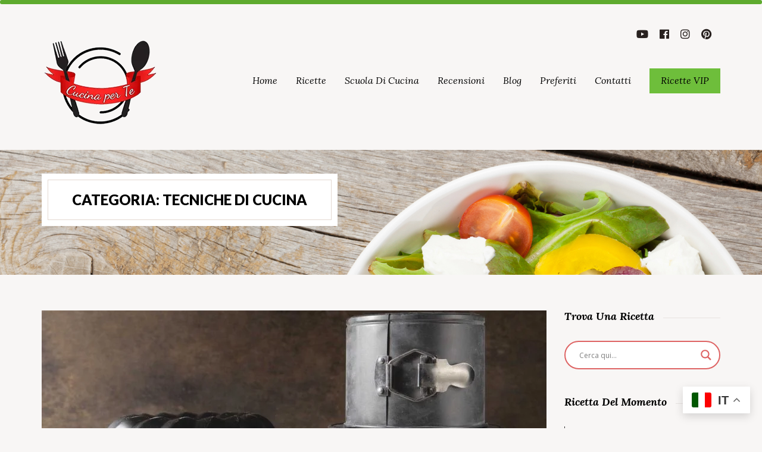

--- FILE ---
content_type: text/html; charset=utf-8
request_url: https://www.google.com/recaptcha/api2/anchor?ar=1&k=6LcAcrAUAAAAABcamvtRIvZawuAny9LEWcDX1ZsH&co=aHR0cHM6Ly93d3cuY3VjaW5hcGVydGUuaXQ6NDQz&hl=en&v=N67nZn4AqZkNcbeMu4prBgzg&size=invisible&anchor-ms=20000&execute-ms=30000&cb=g7u88yopwzwl
body_size: 48666
content:
<!DOCTYPE HTML><html dir="ltr" lang="en"><head><meta http-equiv="Content-Type" content="text/html; charset=UTF-8">
<meta http-equiv="X-UA-Compatible" content="IE=edge">
<title>reCAPTCHA</title>
<style type="text/css">
/* cyrillic-ext */
@font-face {
  font-family: 'Roboto';
  font-style: normal;
  font-weight: 400;
  font-stretch: 100%;
  src: url(//fonts.gstatic.com/s/roboto/v48/KFO7CnqEu92Fr1ME7kSn66aGLdTylUAMa3GUBHMdazTgWw.woff2) format('woff2');
  unicode-range: U+0460-052F, U+1C80-1C8A, U+20B4, U+2DE0-2DFF, U+A640-A69F, U+FE2E-FE2F;
}
/* cyrillic */
@font-face {
  font-family: 'Roboto';
  font-style: normal;
  font-weight: 400;
  font-stretch: 100%;
  src: url(//fonts.gstatic.com/s/roboto/v48/KFO7CnqEu92Fr1ME7kSn66aGLdTylUAMa3iUBHMdazTgWw.woff2) format('woff2');
  unicode-range: U+0301, U+0400-045F, U+0490-0491, U+04B0-04B1, U+2116;
}
/* greek-ext */
@font-face {
  font-family: 'Roboto';
  font-style: normal;
  font-weight: 400;
  font-stretch: 100%;
  src: url(//fonts.gstatic.com/s/roboto/v48/KFO7CnqEu92Fr1ME7kSn66aGLdTylUAMa3CUBHMdazTgWw.woff2) format('woff2');
  unicode-range: U+1F00-1FFF;
}
/* greek */
@font-face {
  font-family: 'Roboto';
  font-style: normal;
  font-weight: 400;
  font-stretch: 100%;
  src: url(//fonts.gstatic.com/s/roboto/v48/KFO7CnqEu92Fr1ME7kSn66aGLdTylUAMa3-UBHMdazTgWw.woff2) format('woff2');
  unicode-range: U+0370-0377, U+037A-037F, U+0384-038A, U+038C, U+038E-03A1, U+03A3-03FF;
}
/* math */
@font-face {
  font-family: 'Roboto';
  font-style: normal;
  font-weight: 400;
  font-stretch: 100%;
  src: url(//fonts.gstatic.com/s/roboto/v48/KFO7CnqEu92Fr1ME7kSn66aGLdTylUAMawCUBHMdazTgWw.woff2) format('woff2');
  unicode-range: U+0302-0303, U+0305, U+0307-0308, U+0310, U+0312, U+0315, U+031A, U+0326-0327, U+032C, U+032F-0330, U+0332-0333, U+0338, U+033A, U+0346, U+034D, U+0391-03A1, U+03A3-03A9, U+03B1-03C9, U+03D1, U+03D5-03D6, U+03F0-03F1, U+03F4-03F5, U+2016-2017, U+2034-2038, U+203C, U+2040, U+2043, U+2047, U+2050, U+2057, U+205F, U+2070-2071, U+2074-208E, U+2090-209C, U+20D0-20DC, U+20E1, U+20E5-20EF, U+2100-2112, U+2114-2115, U+2117-2121, U+2123-214F, U+2190, U+2192, U+2194-21AE, U+21B0-21E5, U+21F1-21F2, U+21F4-2211, U+2213-2214, U+2216-22FF, U+2308-230B, U+2310, U+2319, U+231C-2321, U+2336-237A, U+237C, U+2395, U+239B-23B7, U+23D0, U+23DC-23E1, U+2474-2475, U+25AF, U+25B3, U+25B7, U+25BD, U+25C1, U+25CA, U+25CC, U+25FB, U+266D-266F, U+27C0-27FF, U+2900-2AFF, U+2B0E-2B11, U+2B30-2B4C, U+2BFE, U+3030, U+FF5B, U+FF5D, U+1D400-1D7FF, U+1EE00-1EEFF;
}
/* symbols */
@font-face {
  font-family: 'Roboto';
  font-style: normal;
  font-weight: 400;
  font-stretch: 100%;
  src: url(//fonts.gstatic.com/s/roboto/v48/KFO7CnqEu92Fr1ME7kSn66aGLdTylUAMaxKUBHMdazTgWw.woff2) format('woff2');
  unicode-range: U+0001-000C, U+000E-001F, U+007F-009F, U+20DD-20E0, U+20E2-20E4, U+2150-218F, U+2190, U+2192, U+2194-2199, U+21AF, U+21E6-21F0, U+21F3, U+2218-2219, U+2299, U+22C4-22C6, U+2300-243F, U+2440-244A, U+2460-24FF, U+25A0-27BF, U+2800-28FF, U+2921-2922, U+2981, U+29BF, U+29EB, U+2B00-2BFF, U+4DC0-4DFF, U+FFF9-FFFB, U+10140-1018E, U+10190-1019C, U+101A0, U+101D0-101FD, U+102E0-102FB, U+10E60-10E7E, U+1D2C0-1D2D3, U+1D2E0-1D37F, U+1F000-1F0FF, U+1F100-1F1AD, U+1F1E6-1F1FF, U+1F30D-1F30F, U+1F315, U+1F31C, U+1F31E, U+1F320-1F32C, U+1F336, U+1F378, U+1F37D, U+1F382, U+1F393-1F39F, U+1F3A7-1F3A8, U+1F3AC-1F3AF, U+1F3C2, U+1F3C4-1F3C6, U+1F3CA-1F3CE, U+1F3D4-1F3E0, U+1F3ED, U+1F3F1-1F3F3, U+1F3F5-1F3F7, U+1F408, U+1F415, U+1F41F, U+1F426, U+1F43F, U+1F441-1F442, U+1F444, U+1F446-1F449, U+1F44C-1F44E, U+1F453, U+1F46A, U+1F47D, U+1F4A3, U+1F4B0, U+1F4B3, U+1F4B9, U+1F4BB, U+1F4BF, U+1F4C8-1F4CB, U+1F4D6, U+1F4DA, U+1F4DF, U+1F4E3-1F4E6, U+1F4EA-1F4ED, U+1F4F7, U+1F4F9-1F4FB, U+1F4FD-1F4FE, U+1F503, U+1F507-1F50B, U+1F50D, U+1F512-1F513, U+1F53E-1F54A, U+1F54F-1F5FA, U+1F610, U+1F650-1F67F, U+1F687, U+1F68D, U+1F691, U+1F694, U+1F698, U+1F6AD, U+1F6B2, U+1F6B9-1F6BA, U+1F6BC, U+1F6C6-1F6CF, U+1F6D3-1F6D7, U+1F6E0-1F6EA, U+1F6F0-1F6F3, U+1F6F7-1F6FC, U+1F700-1F7FF, U+1F800-1F80B, U+1F810-1F847, U+1F850-1F859, U+1F860-1F887, U+1F890-1F8AD, U+1F8B0-1F8BB, U+1F8C0-1F8C1, U+1F900-1F90B, U+1F93B, U+1F946, U+1F984, U+1F996, U+1F9E9, U+1FA00-1FA6F, U+1FA70-1FA7C, U+1FA80-1FA89, U+1FA8F-1FAC6, U+1FACE-1FADC, U+1FADF-1FAE9, U+1FAF0-1FAF8, U+1FB00-1FBFF;
}
/* vietnamese */
@font-face {
  font-family: 'Roboto';
  font-style: normal;
  font-weight: 400;
  font-stretch: 100%;
  src: url(//fonts.gstatic.com/s/roboto/v48/KFO7CnqEu92Fr1ME7kSn66aGLdTylUAMa3OUBHMdazTgWw.woff2) format('woff2');
  unicode-range: U+0102-0103, U+0110-0111, U+0128-0129, U+0168-0169, U+01A0-01A1, U+01AF-01B0, U+0300-0301, U+0303-0304, U+0308-0309, U+0323, U+0329, U+1EA0-1EF9, U+20AB;
}
/* latin-ext */
@font-face {
  font-family: 'Roboto';
  font-style: normal;
  font-weight: 400;
  font-stretch: 100%;
  src: url(//fonts.gstatic.com/s/roboto/v48/KFO7CnqEu92Fr1ME7kSn66aGLdTylUAMa3KUBHMdazTgWw.woff2) format('woff2');
  unicode-range: U+0100-02BA, U+02BD-02C5, U+02C7-02CC, U+02CE-02D7, U+02DD-02FF, U+0304, U+0308, U+0329, U+1D00-1DBF, U+1E00-1E9F, U+1EF2-1EFF, U+2020, U+20A0-20AB, U+20AD-20C0, U+2113, U+2C60-2C7F, U+A720-A7FF;
}
/* latin */
@font-face {
  font-family: 'Roboto';
  font-style: normal;
  font-weight: 400;
  font-stretch: 100%;
  src: url(//fonts.gstatic.com/s/roboto/v48/KFO7CnqEu92Fr1ME7kSn66aGLdTylUAMa3yUBHMdazQ.woff2) format('woff2');
  unicode-range: U+0000-00FF, U+0131, U+0152-0153, U+02BB-02BC, U+02C6, U+02DA, U+02DC, U+0304, U+0308, U+0329, U+2000-206F, U+20AC, U+2122, U+2191, U+2193, U+2212, U+2215, U+FEFF, U+FFFD;
}
/* cyrillic-ext */
@font-face {
  font-family: 'Roboto';
  font-style: normal;
  font-weight: 500;
  font-stretch: 100%;
  src: url(//fonts.gstatic.com/s/roboto/v48/KFO7CnqEu92Fr1ME7kSn66aGLdTylUAMa3GUBHMdazTgWw.woff2) format('woff2');
  unicode-range: U+0460-052F, U+1C80-1C8A, U+20B4, U+2DE0-2DFF, U+A640-A69F, U+FE2E-FE2F;
}
/* cyrillic */
@font-face {
  font-family: 'Roboto';
  font-style: normal;
  font-weight: 500;
  font-stretch: 100%;
  src: url(//fonts.gstatic.com/s/roboto/v48/KFO7CnqEu92Fr1ME7kSn66aGLdTylUAMa3iUBHMdazTgWw.woff2) format('woff2');
  unicode-range: U+0301, U+0400-045F, U+0490-0491, U+04B0-04B1, U+2116;
}
/* greek-ext */
@font-face {
  font-family: 'Roboto';
  font-style: normal;
  font-weight: 500;
  font-stretch: 100%;
  src: url(//fonts.gstatic.com/s/roboto/v48/KFO7CnqEu92Fr1ME7kSn66aGLdTylUAMa3CUBHMdazTgWw.woff2) format('woff2');
  unicode-range: U+1F00-1FFF;
}
/* greek */
@font-face {
  font-family: 'Roboto';
  font-style: normal;
  font-weight: 500;
  font-stretch: 100%;
  src: url(//fonts.gstatic.com/s/roboto/v48/KFO7CnqEu92Fr1ME7kSn66aGLdTylUAMa3-UBHMdazTgWw.woff2) format('woff2');
  unicode-range: U+0370-0377, U+037A-037F, U+0384-038A, U+038C, U+038E-03A1, U+03A3-03FF;
}
/* math */
@font-face {
  font-family: 'Roboto';
  font-style: normal;
  font-weight: 500;
  font-stretch: 100%;
  src: url(//fonts.gstatic.com/s/roboto/v48/KFO7CnqEu92Fr1ME7kSn66aGLdTylUAMawCUBHMdazTgWw.woff2) format('woff2');
  unicode-range: U+0302-0303, U+0305, U+0307-0308, U+0310, U+0312, U+0315, U+031A, U+0326-0327, U+032C, U+032F-0330, U+0332-0333, U+0338, U+033A, U+0346, U+034D, U+0391-03A1, U+03A3-03A9, U+03B1-03C9, U+03D1, U+03D5-03D6, U+03F0-03F1, U+03F4-03F5, U+2016-2017, U+2034-2038, U+203C, U+2040, U+2043, U+2047, U+2050, U+2057, U+205F, U+2070-2071, U+2074-208E, U+2090-209C, U+20D0-20DC, U+20E1, U+20E5-20EF, U+2100-2112, U+2114-2115, U+2117-2121, U+2123-214F, U+2190, U+2192, U+2194-21AE, U+21B0-21E5, U+21F1-21F2, U+21F4-2211, U+2213-2214, U+2216-22FF, U+2308-230B, U+2310, U+2319, U+231C-2321, U+2336-237A, U+237C, U+2395, U+239B-23B7, U+23D0, U+23DC-23E1, U+2474-2475, U+25AF, U+25B3, U+25B7, U+25BD, U+25C1, U+25CA, U+25CC, U+25FB, U+266D-266F, U+27C0-27FF, U+2900-2AFF, U+2B0E-2B11, U+2B30-2B4C, U+2BFE, U+3030, U+FF5B, U+FF5D, U+1D400-1D7FF, U+1EE00-1EEFF;
}
/* symbols */
@font-face {
  font-family: 'Roboto';
  font-style: normal;
  font-weight: 500;
  font-stretch: 100%;
  src: url(//fonts.gstatic.com/s/roboto/v48/KFO7CnqEu92Fr1ME7kSn66aGLdTylUAMaxKUBHMdazTgWw.woff2) format('woff2');
  unicode-range: U+0001-000C, U+000E-001F, U+007F-009F, U+20DD-20E0, U+20E2-20E4, U+2150-218F, U+2190, U+2192, U+2194-2199, U+21AF, U+21E6-21F0, U+21F3, U+2218-2219, U+2299, U+22C4-22C6, U+2300-243F, U+2440-244A, U+2460-24FF, U+25A0-27BF, U+2800-28FF, U+2921-2922, U+2981, U+29BF, U+29EB, U+2B00-2BFF, U+4DC0-4DFF, U+FFF9-FFFB, U+10140-1018E, U+10190-1019C, U+101A0, U+101D0-101FD, U+102E0-102FB, U+10E60-10E7E, U+1D2C0-1D2D3, U+1D2E0-1D37F, U+1F000-1F0FF, U+1F100-1F1AD, U+1F1E6-1F1FF, U+1F30D-1F30F, U+1F315, U+1F31C, U+1F31E, U+1F320-1F32C, U+1F336, U+1F378, U+1F37D, U+1F382, U+1F393-1F39F, U+1F3A7-1F3A8, U+1F3AC-1F3AF, U+1F3C2, U+1F3C4-1F3C6, U+1F3CA-1F3CE, U+1F3D4-1F3E0, U+1F3ED, U+1F3F1-1F3F3, U+1F3F5-1F3F7, U+1F408, U+1F415, U+1F41F, U+1F426, U+1F43F, U+1F441-1F442, U+1F444, U+1F446-1F449, U+1F44C-1F44E, U+1F453, U+1F46A, U+1F47D, U+1F4A3, U+1F4B0, U+1F4B3, U+1F4B9, U+1F4BB, U+1F4BF, U+1F4C8-1F4CB, U+1F4D6, U+1F4DA, U+1F4DF, U+1F4E3-1F4E6, U+1F4EA-1F4ED, U+1F4F7, U+1F4F9-1F4FB, U+1F4FD-1F4FE, U+1F503, U+1F507-1F50B, U+1F50D, U+1F512-1F513, U+1F53E-1F54A, U+1F54F-1F5FA, U+1F610, U+1F650-1F67F, U+1F687, U+1F68D, U+1F691, U+1F694, U+1F698, U+1F6AD, U+1F6B2, U+1F6B9-1F6BA, U+1F6BC, U+1F6C6-1F6CF, U+1F6D3-1F6D7, U+1F6E0-1F6EA, U+1F6F0-1F6F3, U+1F6F7-1F6FC, U+1F700-1F7FF, U+1F800-1F80B, U+1F810-1F847, U+1F850-1F859, U+1F860-1F887, U+1F890-1F8AD, U+1F8B0-1F8BB, U+1F8C0-1F8C1, U+1F900-1F90B, U+1F93B, U+1F946, U+1F984, U+1F996, U+1F9E9, U+1FA00-1FA6F, U+1FA70-1FA7C, U+1FA80-1FA89, U+1FA8F-1FAC6, U+1FACE-1FADC, U+1FADF-1FAE9, U+1FAF0-1FAF8, U+1FB00-1FBFF;
}
/* vietnamese */
@font-face {
  font-family: 'Roboto';
  font-style: normal;
  font-weight: 500;
  font-stretch: 100%;
  src: url(//fonts.gstatic.com/s/roboto/v48/KFO7CnqEu92Fr1ME7kSn66aGLdTylUAMa3OUBHMdazTgWw.woff2) format('woff2');
  unicode-range: U+0102-0103, U+0110-0111, U+0128-0129, U+0168-0169, U+01A0-01A1, U+01AF-01B0, U+0300-0301, U+0303-0304, U+0308-0309, U+0323, U+0329, U+1EA0-1EF9, U+20AB;
}
/* latin-ext */
@font-face {
  font-family: 'Roboto';
  font-style: normal;
  font-weight: 500;
  font-stretch: 100%;
  src: url(//fonts.gstatic.com/s/roboto/v48/KFO7CnqEu92Fr1ME7kSn66aGLdTylUAMa3KUBHMdazTgWw.woff2) format('woff2');
  unicode-range: U+0100-02BA, U+02BD-02C5, U+02C7-02CC, U+02CE-02D7, U+02DD-02FF, U+0304, U+0308, U+0329, U+1D00-1DBF, U+1E00-1E9F, U+1EF2-1EFF, U+2020, U+20A0-20AB, U+20AD-20C0, U+2113, U+2C60-2C7F, U+A720-A7FF;
}
/* latin */
@font-face {
  font-family: 'Roboto';
  font-style: normal;
  font-weight: 500;
  font-stretch: 100%;
  src: url(//fonts.gstatic.com/s/roboto/v48/KFO7CnqEu92Fr1ME7kSn66aGLdTylUAMa3yUBHMdazQ.woff2) format('woff2');
  unicode-range: U+0000-00FF, U+0131, U+0152-0153, U+02BB-02BC, U+02C6, U+02DA, U+02DC, U+0304, U+0308, U+0329, U+2000-206F, U+20AC, U+2122, U+2191, U+2193, U+2212, U+2215, U+FEFF, U+FFFD;
}
/* cyrillic-ext */
@font-face {
  font-family: 'Roboto';
  font-style: normal;
  font-weight: 900;
  font-stretch: 100%;
  src: url(//fonts.gstatic.com/s/roboto/v48/KFO7CnqEu92Fr1ME7kSn66aGLdTylUAMa3GUBHMdazTgWw.woff2) format('woff2');
  unicode-range: U+0460-052F, U+1C80-1C8A, U+20B4, U+2DE0-2DFF, U+A640-A69F, U+FE2E-FE2F;
}
/* cyrillic */
@font-face {
  font-family: 'Roboto';
  font-style: normal;
  font-weight: 900;
  font-stretch: 100%;
  src: url(//fonts.gstatic.com/s/roboto/v48/KFO7CnqEu92Fr1ME7kSn66aGLdTylUAMa3iUBHMdazTgWw.woff2) format('woff2');
  unicode-range: U+0301, U+0400-045F, U+0490-0491, U+04B0-04B1, U+2116;
}
/* greek-ext */
@font-face {
  font-family: 'Roboto';
  font-style: normal;
  font-weight: 900;
  font-stretch: 100%;
  src: url(//fonts.gstatic.com/s/roboto/v48/KFO7CnqEu92Fr1ME7kSn66aGLdTylUAMa3CUBHMdazTgWw.woff2) format('woff2');
  unicode-range: U+1F00-1FFF;
}
/* greek */
@font-face {
  font-family: 'Roboto';
  font-style: normal;
  font-weight: 900;
  font-stretch: 100%;
  src: url(//fonts.gstatic.com/s/roboto/v48/KFO7CnqEu92Fr1ME7kSn66aGLdTylUAMa3-UBHMdazTgWw.woff2) format('woff2');
  unicode-range: U+0370-0377, U+037A-037F, U+0384-038A, U+038C, U+038E-03A1, U+03A3-03FF;
}
/* math */
@font-face {
  font-family: 'Roboto';
  font-style: normal;
  font-weight: 900;
  font-stretch: 100%;
  src: url(//fonts.gstatic.com/s/roboto/v48/KFO7CnqEu92Fr1ME7kSn66aGLdTylUAMawCUBHMdazTgWw.woff2) format('woff2');
  unicode-range: U+0302-0303, U+0305, U+0307-0308, U+0310, U+0312, U+0315, U+031A, U+0326-0327, U+032C, U+032F-0330, U+0332-0333, U+0338, U+033A, U+0346, U+034D, U+0391-03A1, U+03A3-03A9, U+03B1-03C9, U+03D1, U+03D5-03D6, U+03F0-03F1, U+03F4-03F5, U+2016-2017, U+2034-2038, U+203C, U+2040, U+2043, U+2047, U+2050, U+2057, U+205F, U+2070-2071, U+2074-208E, U+2090-209C, U+20D0-20DC, U+20E1, U+20E5-20EF, U+2100-2112, U+2114-2115, U+2117-2121, U+2123-214F, U+2190, U+2192, U+2194-21AE, U+21B0-21E5, U+21F1-21F2, U+21F4-2211, U+2213-2214, U+2216-22FF, U+2308-230B, U+2310, U+2319, U+231C-2321, U+2336-237A, U+237C, U+2395, U+239B-23B7, U+23D0, U+23DC-23E1, U+2474-2475, U+25AF, U+25B3, U+25B7, U+25BD, U+25C1, U+25CA, U+25CC, U+25FB, U+266D-266F, U+27C0-27FF, U+2900-2AFF, U+2B0E-2B11, U+2B30-2B4C, U+2BFE, U+3030, U+FF5B, U+FF5D, U+1D400-1D7FF, U+1EE00-1EEFF;
}
/* symbols */
@font-face {
  font-family: 'Roboto';
  font-style: normal;
  font-weight: 900;
  font-stretch: 100%;
  src: url(//fonts.gstatic.com/s/roboto/v48/KFO7CnqEu92Fr1ME7kSn66aGLdTylUAMaxKUBHMdazTgWw.woff2) format('woff2');
  unicode-range: U+0001-000C, U+000E-001F, U+007F-009F, U+20DD-20E0, U+20E2-20E4, U+2150-218F, U+2190, U+2192, U+2194-2199, U+21AF, U+21E6-21F0, U+21F3, U+2218-2219, U+2299, U+22C4-22C6, U+2300-243F, U+2440-244A, U+2460-24FF, U+25A0-27BF, U+2800-28FF, U+2921-2922, U+2981, U+29BF, U+29EB, U+2B00-2BFF, U+4DC0-4DFF, U+FFF9-FFFB, U+10140-1018E, U+10190-1019C, U+101A0, U+101D0-101FD, U+102E0-102FB, U+10E60-10E7E, U+1D2C0-1D2D3, U+1D2E0-1D37F, U+1F000-1F0FF, U+1F100-1F1AD, U+1F1E6-1F1FF, U+1F30D-1F30F, U+1F315, U+1F31C, U+1F31E, U+1F320-1F32C, U+1F336, U+1F378, U+1F37D, U+1F382, U+1F393-1F39F, U+1F3A7-1F3A8, U+1F3AC-1F3AF, U+1F3C2, U+1F3C4-1F3C6, U+1F3CA-1F3CE, U+1F3D4-1F3E0, U+1F3ED, U+1F3F1-1F3F3, U+1F3F5-1F3F7, U+1F408, U+1F415, U+1F41F, U+1F426, U+1F43F, U+1F441-1F442, U+1F444, U+1F446-1F449, U+1F44C-1F44E, U+1F453, U+1F46A, U+1F47D, U+1F4A3, U+1F4B0, U+1F4B3, U+1F4B9, U+1F4BB, U+1F4BF, U+1F4C8-1F4CB, U+1F4D6, U+1F4DA, U+1F4DF, U+1F4E3-1F4E6, U+1F4EA-1F4ED, U+1F4F7, U+1F4F9-1F4FB, U+1F4FD-1F4FE, U+1F503, U+1F507-1F50B, U+1F50D, U+1F512-1F513, U+1F53E-1F54A, U+1F54F-1F5FA, U+1F610, U+1F650-1F67F, U+1F687, U+1F68D, U+1F691, U+1F694, U+1F698, U+1F6AD, U+1F6B2, U+1F6B9-1F6BA, U+1F6BC, U+1F6C6-1F6CF, U+1F6D3-1F6D7, U+1F6E0-1F6EA, U+1F6F0-1F6F3, U+1F6F7-1F6FC, U+1F700-1F7FF, U+1F800-1F80B, U+1F810-1F847, U+1F850-1F859, U+1F860-1F887, U+1F890-1F8AD, U+1F8B0-1F8BB, U+1F8C0-1F8C1, U+1F900-1F90B, U+1F93B, U+1F946, U+1F984, U+1F996, U+1F9E9, U+1FA00-1FA6F, U+1FA70-1FA7C, U+1FA80-1FA89, U+1FA8F-1FAC6, U+1FACE-1FADC, U+1FADF-1FAE9, U+1FAF0-1FAF8, U+1FB00-1FBFF;
}
/* vietnamese */
@font-face {
  font-family: 'Roboto';
  font-style: normal;
  font-weight: 900;
  font-stretch: 100%;
  src: url(//fonts.gstatic.com/s/roboto/v48/KFO7CnqEu92Fr1ME7kSn66aGLdTylUAMa3OUBHMdazTgWw.woff2) format('woff2');
  unicode-range: U+0102-0103, U+0110-0111, U+0128-0129, U+0168-0169, U+01A0-01A1, U+01AF-01B0, U+0300-0301, U+0303-0304, U+0308-0309, U+0323, U+0329, U+1EA0-1EF9, U+20AB;
}
/* latin-ext */
@font-face {
  font-family: 'Roboto';
  font-style: normal;
  font-weight: 900;
  font-stretch: 100%;
  src: url(//fonts.gstatic.com/s/roboto/v48/KFO7CnqEu92Fr1ME7kSn66aGLdTylUAMa3KUBHMdazTgWw.woff2) format('woff2');
  unicode-range: U+0100-02BA, U+02BD-02C5, U+02C7-02CC, U+02CE-02D7, U+02DD-02FF, U+0304, U+0308, U+0329, U+1D00-1DBF, U+1E00-1E9F, U+1EF2-1EFF, U+2020, U+20A0-20AB, U+20AD-20C0, U+2113, U+2C60-2C7F, U+A720-A7FF;
}
/* latin */
@font-face {
  font-family: 'Roboto';
  font-style: normal;
  font-weight: 900;
  font-stretch: 100%;
  src: url(//fonts.gstatic.com/s/roboto/v48/KFO7CnqEu92Fr1ME7kSn66aGLdTylUAMa3yUBHMdazQ.woff2) format('woff2');
  unicode-range: U+0000-00FF, U+0131, U+0152-0153, U+02BB-02BC, U+02C6, U+02DA, U+02DC, U+0304, U+0308, U+0329, U+2000-206F, U+20AC, U+2122, U+2191, U+2193, U+2212, U+2215, U+FEFF, U+FFFD;
}

</style>
<link rel="stylesheet" type="text/css" href="https://www.gstatic.com/recaptcha/releases/N67nZn4AqZkNcbeMu4prBgzg/styles__ltr.css">
<script nonce="gfzJ9Tf1j-L8TxxsGWvERA" type="text/javascript">window['__recaptcha_api'] = 'https://www.google.com/recaptcha/api2/';</script>
<script type="text/javascript" src="https://www.gstatic.com/recaptcha/releases/N67nZn4AqZkNcbeMu4prBgzg/recaptcha__en.js" nonce="gfzJ9Tf1j-L8TxxsGWvERA">
      
    </script></head>
<body><div id="rc-anchor-alert" class="rc-anchor-alert"></div>
<input type="hidden" id="recaptcha-token" value="[base64]">
<script type="text/javascript" nonce="gfzJ9Tf1j-L8TxxsGWvERA">
      recaptcha.anchor.Main.init("[\x22ainput\x22,[\x22bgdata\x22,\x22\x22,\[base64]/[base64]/[base64]/bmV3IHJbeF0oY1swXSk6RT09Mj9uZXcgclt4XShjWzBdLGNbMV0pOkU9PTM/bmV3IHJbeF0oY1swXSxjWzFdLGNbMl0pOkU9PTQ/[base64]/[base64]/[base64]/[base64]/[base64]/[base64]/[base64]/[base64]\x22,\[base64]\\u003d\\u003d\x22,\x22QcORL8OCLcKvDyLDvsOdXFtwJyBDwpdiBBFmDMKOwoJOeBZOw4k8w7vCqzHDglFYwr5ObzrCpsKzwrE/M8O1woohwojDhk3CsxF+PVfCrMKkC8OyPEDDqFPDlD02w7/CqnB2J8KVwrN8XArDssOowovDnsOew7DCpMOKRcOAHMKYe8O5ZMOGwrREYMKVdSwIwojDjmrDuMKkf8OLw7gdQsOlT8OFw6JEw70Lwr/CncKbeCDDuzbCrA4WwqTCsEXCrsOxUsOGwqsfZ8K2GSZAw6oMdMOkMCAWeX1bwr3Ck8Kaw7nDk0MWR8KSwpB3IUTDkA4NVMOkcMKVwp94wqtcw6F4wobDqcKbAsOdT8KxwrXDj1nDmEIQwqPCqMKWEcOcRsObRcO7QcOvOsKASsOQCTFSU8OdOAtnPkM/wqVkK8OVw6TCqcO8wpLCp3DDhDzDu8OHUcKIRl90wocCFSx6OMKyw6MFJsOiw4nCvcOuIEcvecK6wqnCs3ZhwpvCkDrCqTIqw5d5CCsMw6nDq2VifnzCvTptw7PCpRXCjWUDw454CsOZw7/DtQHDg8K0w4oWwrzCiHJXwoBzY8OncMKsRsKbVnvDnBtSAnomEcOTEjY6w47CpF/[base64]/UMKlIkbCiQrDsEolesKfTULCoRJkIsKNOsKNw6TCgQTDqHYXwqEEwrJ7w7Nkw67DtsO1w6/Dv8K/[base64]/EcOZwqrDsnh2wpRQwqXCt2kaEsKaZ8K1fCjCsFMJJsKVwpvDlsOrHhM8PU3Cjm/CvnbCuWQkO8OaRsOlV1XCgmTDqR7DnWHDmMOmdcOCwqLCgsOXwrV4NCzDj8OSAsOPwpHCs8KBOMK/RRFXeEDDjsOZD8O/PGwyw7xfw5vDtTo/w7HDlsK+wow+w5ogXntuKypxwqlQwr/Crn0YbcKVw7bCiAQxDjzDnSJ1BsKmfMOUXBDDo8O0wpg+D8KNDAFTw5MNw5bCgsOTJxfDuWXDqMKhOTsrw5DCgcK9w6XCp8O6w6TCv1oEwp3CrjfCjsO5PFZXfxcIw53CtcK0w6PCi8Kww6QZVFleeUsswq3Di3XDlH/CjsOFw7/DpMKGdHDDuUXCu8Ozw4vClsOfwqISJQnCviIjBBLCmsOdI0/Cg33CkMOZwp3CkG9mSWhLw77DhFPCoDpxbktmw5LDmxZib24hHsKiRMO1Ki7DvMK9YsOEw4EpfFpyw6nCocOnP8KNXhI/LMO5w5rCuy7CkX8Xwp3DncOwwqnCosOVw7bCt8KDwoULw4DCvcKrCMKKwrLClhRQwqY/Y2fDssK1w7jCkcK9BcO2VWbDjcOMeSPDlG/DiMK5w4QWIcKQw7XDrEjClsK0Rxp1NMK/RcOMwofDrcKNwoAQwpHDlEwew5jDtcK2w60VI8O+ZcKFWkrCucO2JMKBwow3HWohb8Khw7tewp9mP8KsAsKOw5fCsTPDtMKFPcOwd0vDg8Oge8KwF8OAw4tWwqDCj8OeUhkAdcOYRxccw4FCw7VNfwINYcOgYxxxRMKvJybDtl7CtsKsw7hLw5bCh8KZw7/CnsKhdFIFwqpaS8KNASDDpsKBw6VDJgo7w5vCpA3Csy4gcsKdwrVJwrgURsKpXcKjwpDDgWVqcTdhDk7Dt0/Du2/Cl8Orw5jDmsKqBcOsB1Nbw53DnyR4RcK6wrPCtxEhJxzDoxZcw7gtLcK9Pm/DrMOuIsOibwFHMigyFsK3VXbClcKrwrUbQSMaw4HDvBNCwrjDpcKKRjMPMhdUw4oxw7TCrcOEwpTCrwjDpcKfAMOqwpvDiCjDg1zCsRhTPsKoYwLDn8KjZMKfwoZKwrzChjjCjcKHwoJnw6VBwqvCgGQlFcK9ASw3wrpLwoU/wqbCuC0bScKAw78Jwp7ChMOxw5/CpHB6KSjCmsKNwqcSwrLDlA1qBcO4PMKhwoZuw7AfOTnDrMOkwqrDugdLw4LCmkAcw4PDtmAowo7DhkF6wr9rGCPCm3zDqcKnworCusK+wrx/w4nCp8KodWPDl8KiWMKbwrhXwp8hw6fCkTM1wpIvwqLDiARNw4TDv8OxwollSgzDp1Y3w6TCtFbDu3TCusO5DsK/W8KDwqnCk8KvwqXCtsK4DsK6wpnDk8Kxw4FUw5ZyQDkJSEIfXsOneinDicKwVMKew6VCLTZwwqBwBMOXCMK/X8OGw6MmwokgEMOEwqFFF8Kkw6UIw7pHZ8KzdsOKDMOKE05PwpXCgFLDncKwwqzDq8KMccKrZFU+KXsNRHx7wrwZM1/DgcOawoQlGTc8w7QyHE7Cg8O8w6LCkE/[base64]/DqcOvOUwfbiLDl8KewpFBUsKQworDlcKwPMKGYMOnJsKdEBTDmsKRwrrDmcONKTQsQ2jCl3pEwqbCoQDCmcKiNsOSI8OhVUt+e8K6w6vDqMOaw7ByBMOffMKFUcO2LMKZwowbw78Bw43CmREuwobDolZLwp/CkB16w6/DgE5+Z3ZwIMKcw6cIOsKgN8OzZcO+PcKjF0UDw5c5KBzCnsK7wr7CkT3ChF4swqFXd8OJfcKMw67DiUV9ccOqw4XCmjFkw7PCs8OIwoEzw67DlMKHVWrCiMKSGnsiwqXDisKBw74Hw4gfw73CmShDwq/DplhQw7zCtcOsO8K/w5l2QMO6wq8Dw5sxw5nCjcOZw5VEesOFw67CocKxw5BYw6HCrcO/[base64]/DnsO6wrV5w5VNB8OLRcKRw4DDtcKUaDLDk8OVw4XCkcOmaxXCo3LCpC1XwrBiwozCoMOPNFDDnA3DqsOOJTLDnsOwwq9zNsO9w7gww50IEDV8CMOUNznDo8Odw78Jw7XCosKLwo84Rh/CgGHCtRItw6AbwopDBBw8woJyJjLDtzUgw5zDo8KoVBx2wo9/w4IwwrzDkBbCmiTCqcKbw7fDlcKcK1IZNMK5wo3DjyzDpHMDAcOIQMO2w5MaW8O+wr/[base64]/[base64]/DlcO3SMKVYEnDhykDwq0iCsKGw5nCvsOjwqtkwo0JwpcWQCvDq0PCpQUvw6rDh8OFa8OADmEcwqg4wrPCtsK+woLCrsKGw4TDgMK2woF6w5o6JSsrw6AaZ8OVw63DtA5nKTInXcO/wpzDnMO2GFrDrmPDrA9gBsOSwrfDk8Kfw4/ChE8uwoDCs8OBdsOxw7cZKlHChcOna1s4w7PDryPDjjxWwrVTBEpmd1vDlkXCq8KjHE/DtsK/wpESR8OmwqbDh8OQw4/Cm8O7wpPCg3fDiQDDmsK7a1vCu8KYYlnDnMKKwoXCsl7CmsK/[base64]/w7/DhsKaAsKOLDzCpwTCpnwkwoJtw5dnIcO3A1FZw7jCv8OpwrPDlcOZwpXDn8OKC8KtYcKBwqfCvcKnwqrCrMKUCsKCw4YmwqtjJ8KLw57CgcKvw4/Dm8OdwoXDrxVrw4/ClWVcVXTCshzCijsnwpzClsOpecOZwpTDssKxw6lMABLCgBnCmcKUwozCvnc1w6QfGsOBw6nCocKMw6fCr8KLBcO/XcK/w5DDoMOBw6PCqAbCo2wuw7HColLCl1piwoTCtSpFw4zDg0ouwo/CiFHDpW7DlsKVBcOuJMKnQMKfw5ofwqzDpVbClsOzw5oFw6gfIS8twpJaVFV+w6U0wr4Zw7EIwoLCncOqT8O1wojDhsK2DcOnIEdrDsKGDTbDvGvDpB/CssKTJMONNsOlwr89w4HChmrCgMOcwpXDk8K4ZG4qwp8xwqfCocKCw4B6BlZ/BsOTVlDCu8OCS2rDr8K5csK2fUHDvRJWW8KRwq7DhzXDk8O/FDsyw54owrEywoBLOF0Rwotww6nDr2wcKMKWZsKIwqN7Lnc9OBXDnEYNw4PDozjDhcKRcVzDrcOOcsO5w5PDicK/WcOcDMKSR1XCgsOxHAZFw6wPd8KkEMO3wozDtCs1Dg/DqT8rwpJrwpsUOQMpIMOEWsKfwoQawr0Dw5dYLcK5wp1Lw6ZBZ8K4IMKbwrEJw5zCvcOuPjp5GzDCucOnwqXDlMOIw5bDs8K3woNKA1rDqsK1fsOgw6PCkgBMccO8w6oTfn3CqMOvwqDDtyXDusKdKQDDuzfChExCdsORCyrDiMO/w7khwqnDkkBnC2oYQcOpwrwRVsKMw6oQSlbCvcKOfVXDk8OKwpVMworDqcO2w798W3Uzw6XClmhsw6V1BAJ9w5zCpcOQw43DusOwwr4zwqDCinUEwpbCjcOQOsOpw718T8O5GgLCg2bDoMKBwrvCuiVaPsOOwoRVHkNhdGvDmMKZaH3DhsOwwp5yw7hIaX/[base64]/[base64]/Cpw8/CcOnwqo7wqAWw4N1WnLCicOMDQLCl8KOLMKyw57DsDQ+wr/CoXhFwoFuwonCnhbDgMOUwqtFGcKUwqLDoMOWw4PCrsKgwopADhTDsD9zZsOAwqnDvcKIw6vDlcKiw5jCt8KDMcOuHEXDtsOYwo4CWgNLe8OtPlfDhcKGwozCoMKpLcKxwrLDpCvDoMKEwqjDuG9ew4TCoMKHY8OSLMOYR3VsPMK5aTFTbCjCtTBKwrNCJVojEsOww5/CnHvDvQHCi8OlFsOgO8O3w73CqcOqwpXCoykNwq1bw70wEFgSwrnCuMKIOFBsS8OSwoQGXMKowpbCnD3DlsKwDcKoeMK6D8KKVsKbw4VSwrFXw6k7wrsCwq07SSfDny/CtXRZw4wjw4lCABzCjsKNwrLCn8O5UUzDgBjDqcKZw6zCtw5lwq3DhcK2G8K4Q8O4wpzCu3FGw5bCgVTCq8OcwrvDjsKGLMKTYR4jwoPDh2AJwq1KwqlMKTEbekfCk8K3wpReFDB7wr/DuwfDtgbCkg8gaBZ3DT9Swqs1w6XDqcOKwofCmsOoR8O3w4dGwpdFwodCwrbDgMOjw4/Dt8K/M8KGfSY1THdxX8Ocw6dKw7M2w5ABwr3Cgx4ZXV9IR8K/GsKTeHnCrsO/eERUwo7Ch8OJwoDCgEHDlHbCmMONwpfCusKHw68xwpHDncOyw5XCvglGPcKJwrTDncKFw5oCSsOcw7HCtMKHwoYMHsODI3/DtnMdw7/CicKbAhjCuBlnwr8tfiQfcXrDm8KHWhdQwpRYwqcERgZ/XHs1w4DCtcKiwrxMwosjcGgPZMO9AxZtA8KUwp3ClsKsVcOLesOow7rDpsKzYsOnP8K7w5E3wpIiwo3CisO5wrkawr5lwoPChMK/[base64]/DqXpXwoxHw4Z2wpvDksKZHcKGwo57f8OZc8KWDzTCgsKjw7c+w73CoRXCvhgEawPCljQrwpLDtxI9cBXCtAbCgsOgQcK8wroSRDzDl8K6N24/wrTCj8O1w5bCmMKpY8OIwrl8Kn3Cm8O4RkYXw63Cqk7CkcK9w5jDr0zDjW3CgcKFTlRwF8KSw7EeJGHDj8KCwrINNH7DocKyTcKCJiswHMKXfzgfNsK4dsKaG3gDYMKqw5jCr8ODDMKVNhcrw7jCgGcpw7zDlCfDv8K2woM9UH/DvcOwHsKYTMOMZcKQGBp2w7Q3w5fCmyPDgMOkOi/Cs8KWwqLDs8KcDcK6LGAwCsKYw5LDpQYwGmwgwobDo8O8CsOJNQd5LMOawr3Dt8KUw79Dw4zDqcK/MxfDoRtwWy5+fMKRw7YuwqfDmgvCt8KTBcOiI8OLAngiwp5tT39YfFcIwpYNw7nDuMKYCcK8woXDj0fDmcO8KcOLw5Raw4QEw40oUnRzZlrDrTZzWcK1wrJSShfDhsO2Wmdhw6s7acOrFsOgbXd5w6sRcsKBw63CpsOEKgjCr8OJV2sDw653Wx1nAcKFw6jDpBdmHMO/wqvCgsKTwqbCpRPCocK/woLDgcO1Q8Kxw4bDtMOqHMK4wpnDl8Oxw6UaVMOPwrE7w6/[base64]/OWDDpMObw6Uww7FpO8KheV/Dk2AWSMKjw7zDr29VGlkGw4bCmwk8wq0CwoTCg0LDil55F8KTTVTCrMK6wqwtQhrDpR/ChTdNwqPDl8KWcMOFw65Gw6HClMKVGWgLPMODw7XClMKab8OQNxnDl1BndMKBw4fDjAFBw6xywpwOQ37DksOXXg/DjG58UMKIw7JdcHDCmwrDjsKhw4TClTbCrMKtwplDwqbDpVVKJHpKGRBlwoBhw6HCh0PCtwDDnRRDw65jLlxbEDDDoMOeHcOaw5sOKSZadBvDgsKrekBnW2otesKLd8KIL3J8ciTCk8OvecKLCUd9QgpdXi46wqDDlTNmFsKywqnDsx/CgwwGw4IKwqMIMkMdw7rCqATCj1zDtMKgw5cEw6RKYMO/[base64]/Dm8Oiw5fCoMKzQcKHw6TCsMOzw7PDnBUUA8KFUMK8BgEQQ8OHWSTDjGLClcKhfcKvaMKYwpzCrcKjCQTCmsKxwrDCviNqw7vCrFIfHsOZTwxqwr/Dkw3DkMKCw7vDvcOkw4piCsO6wr7ChcKOFcO9wqwawq3Cm8KnwqbDjcO0CT0lw6N3blvCvUfCtCzDkTXCq2LCqMOtGxFWw6PCsF/ChW90QlDCmsOAEMOwwrjCgcK6MMORwq3DpcOsw499WWUDYEIacAcXw7nDncOFwr3Dq08rYw0/wqzCmCV2fcOtVWxObcOWBEkaeC/CgcOhwoIpFUvDqU7DtX7CpcOcecO3w6MzUMKew67DpE/DmBvDvwnDucKJKmcewoJBwqbCg1zDrRcuw7dscwENdcKaLsOBw4rCl8OjZn3DtsKKYsOlwrYjZ8Krw5YBw5fDkhsDasOjUh5CRcOQw5Zgw4/CogHCkRYPDXTDt8KTwrUZw5PChGrDlsKawr4Pwr0KOn3ChBpCwrHCt8K/ScKkw41vw6htJ8OcU3J3w6jCgVHCoMOCw4wkCUonXxjDpmDCh3Yxw6nDjwHCrsOuanHCvMK6V0nCtMKbNHJJw4bDnsO9wrHDi8OhJXQNa8Oaw50LEgp0w6IYDMKZU8KEw6F4WMKsMwMBY8OhHcOPw6vDo8Obw4N/NcKYACvDk8OzHyfCv8K1wrbCrGDCgcO9IUxRG8Otw7zCtXYQw53CtMOhVsO9w79PFsKvbnzCosKowrDDuxjCgQYfw4YLfFFgw5HCow9rwppSw5/CnsO8wrTDj8OWTG0ewr8ywrZ8KsO8bVfCrFTCuB1ZwqzCj8KgW8O1R3RLw7BAwq/[base64]/[base64]/R0LCnxfDkATDocOiw5rCvwluHsOXwqPDhMONX18yDn5/wqVhO8Klw57CqWVQwrBheSscw5tCw6DCgmIxcnMLw7QbfMKvHMKkwqrCnsKkw6k+wr7CgzDDs8Knwp48H8Osw7Qvw5sDC2wHwqItScKMRRbDt8K6c8KIWsOoC8OiFMOIUh7Cn8OqOMO+w5kdYBcGwoXDhXbCpx/CnMO+QjfDpkEwwq9EE8Kxwrsdw4hsO8KBCsOjLSIXJAwZwp0Jw4TDjBXDoVwaw63Cm8OKdCMIfcOVwoHCpQEPw7cfT8OUw5bCqcKVwpfDrnHCg2BdXEkSe8KvAcK5PcOjd8KPw7F5w71Lw6EbcsOFw4UIDcOsTUcPdsOEwpI1w5bCmzQ+S39bw49rwpfCqTdVwr/DhsOaRg0HAMKtL3TCqRTCj8KeV8O3K1HDqW7Ct8KufMK9wr1nw5vCpsKuDGbCt8K0cnpvwoteaxTDllTDtSbDn3vCsUVnw4kGw5NIw6ZJw6sXwoXDm8KraMKQfsOVwqXDnMK5w5dUSsOzODrCu8K6w4vCj8OQwo0yEUjCjAXCr8OlH35cw6/DvcOVF0rCtw/DjG9MwpfDuMOOaUsTS3tuwrV4w7nDtxo2w6AFK8OAw5BlwowRwpDCnzRgw55/wrPDqEFmJsKDAsKCP0TDtz8FWMOQw6F/wpHChzcNwpR/wpANdcKfw6Vxwo/DjsKlwqI3cFXCt3nCg8OwZWTCgsOmWHnCj8KYwpwhU3IvHzhNw6k4YMKKAklnDWo1EcO/D8KRw4Ixbh/[base64]/DghZ1QcO2woA9wrV0woE3wohOw4c+ecO7LSfDkU57AsK/[base64]/[base64]/[base64]/CqsKhw6XCnzjDjHlVVcOTwq4RO3vCr8KRw5HCnMO5wq3Ch2fCpMOew5/[base64]/[base64]/[base64]/w6UDwonCmcKQw4IBTn7DixLDri3CvcKgCcKew4Eyw5XDp8OoLwTCoVDCvmzCjHzCgcOnXMO6XMKUXWrDj8KVw6PCvMORUcKKw7rDjcOmScONJcK9KcKQw6RcVMOIOcOqw7PCtMKIwro+wolWwq8Ww4QMw7LDhMOaw5HCi8KJcwIgJxtpXkt+wp1aw4vDjMOBw43Csl/CkcO7VCcYwrsWNEF5wphyExbCpQDDtD5vw45yw4lXwqpKw5ZEwrvDqwolesORw6/[base64]/[base64]/DpgPCqcKVwo3Cg08BOg9FwqTDrSTDrMOVCi/CthZow7vDvljCvQMTw4Z5wpzDhMO0wphMw5HCnRfDpcKmwroaClRuwpEUdcKXw7LCoTjDmGHCr0PDrMO8w4kmwqvCmsOpw6zCkXtsOcOXwpPDrMK6wrEBLlrDt8O8wrwQVMKkw4zDm8Olw6/[base64]/CisOgw7/Ch8K+w5/CmMO4I0dqDEjCjcOVLWsUbUcVBi5Uw7jDscKpJQfCpsOhLE/CnkVowooawrHCgcKow7gcIcOZwr4DfiDCjcObw6MHPgfDr0Rpw67Cl8O7wrTCvxvCiSbCncK/wqkLwrYuYhhvw63Chg7Dv8KJw7pcw7nCqsO4W8OwwpBMwrgRw6DDsHPDu8OmNn/DlcO1w43DjcKTbsKpw6VzwpEAbmkEMhByR23Dl29EwowhwrfDgcKmw57Dj8O2LcOowpIXacKlAMK3w4HCmjcwORrCpVfDnkLDm8KCw6jDhcO/[base64]/EynDp8OJWg3Cixdxw5bDiMKQw4/DlEPDtH/[base64]/w4HDnsKtw7AJY1/[base64]/DrcOAPcKLw7NDwqQ/JkrDt8OCYMKXY3vCkcKDw7spw6UKw6DClMOPwqx8Q2EyXcO5w48naMO9wqU6w5ldwqpxC8KeckPClsOQAcKVd8OGGjnDvcOWw4TCkMOcWAxBw5/DuRcuAyPCuXzDihErw7vDlSjCizYOcELCkVp/wpXDmMOSw73Dsy0mw6fDiMOPw5nCryASP8KPw79FwoRPDMOvJBjChcOeE8KYMH7CvMKIwp4IwqkiBcKMwrXCrTIcw4nDicOhciPDrTgww4wIw4XDgMODw4QUwr7Ck1Igw4c9w4s1VHbClMOBCcO2fsOWBsKDYcKQCmZiSCBbHSrCvsK/w5vCoyMJwrV4wrjCpcOXXMKGw5TDsgkSw6Jmb2zDiCnDnh0dw4oIFSPDsyocwp5Jw5l2WsKgXnMLw58HfsKrB0Aewqtiw6fCt2Qsw5Jqw6BGw4HDixZ4Lgg3ZsKucsOTacKpTjYVTcOHw7HDqsOTw5NjJsK6L8OOw67DusOnd8KAw5HDvCJwK8KAClpyRcO0w5YvPy/CoMKqwpYPfG5vw7JGMMOQw5VxdcOzwo/DilcUe2Eww4QRwpMyLzQ3XMOcJ8K+CSjDhcOowqnCgFxzLsOaT0A+wo3DgsK/HsKKVMKhwoVewoLCtTMewoR9UFfDuCUiwpouO07CvcO+dhZUZUTDm8KxSQjCrhDDjzsjdiJQw7DDu0bDj05rwrXDvjEJwpBGwpcxA8Oiw7pLCEDDhcKLw7lYL143FMOVw4jDsGklEjzDjgjCgsORw75Yw7/DqwbDtsOKWcO5w7PCncO+wqF/[base64]/fDYBw5HCsTTCtUDDpsOJazQhOMKCA8OvwqlFKcOsw4DCuyrDtADCiSzCj2J1wrNRQXJfw6PCrMKOSh3DgMOuw6bCtHF9wpF5w5bDhBbCu8KzCsKcw7PDlsK6w5/DlVnDtMO1wqFDMnzDtcK9wrPDuDIAw5JsKz/DhiVgQMOJw5DDgnt6w6MwDQzDpsK/[base64]/DkcOBdMOSNAHCnMKLZxcSw7AQWjnDs1zChUsxLcO+T3zDiUfClcKmwrjCtMK9cUYTwrfDgcKiwr0xw4Idw6/DtjTCqcKgw6xJw4Bjw4guwrQtG8K9HRLDvsOdwq/DuMOkH8KCw7DDumwPdsOubH/DuF9pWMKbLsO4w7lffUtVwpU/w5rCkMO+cGDDs8KGFcONAcODw4HChCx0B8KUwpFoVF3CpT7ChBLDm8Kbwpl2BnzCnsKOwqrDrQYLccOMw7/DpsKVXzLDssOBwq0IREVjw78ew57CmsKNHcO5wo/[base64]/K8KPeMO0e8Opw50Bwp3Dl8OzMMOywr5fHsO1FHLDrylqw7/CqMODwpZQw4DCn8KYw6MxXsKAYsOMIsK6dMKxOi/DkF1Mw75ZwobDlSF4wofDrcKmwqHCqRoBS8Ozw6AbQkF3w5Zgw6UMCMKBLcKuw7fDshsdHMKaF0bCqwAJw4crRDPCncKKw5YPwofChMKPGXcGwrN6UTxowpd6E8OGw51HLcORw4/CjWZzwrzDkMO/w6ZjVAd/CsOxVDVVwqZuLsOVw4jCvMKKw4gHwqvDm11pwpVWwoNYbRpaLcOyC0rDgizChcOpw5AMw5hrw6JeY3JjGcK4OSbCqMKhTMO4JEN2fjXDi1tbwrzDlgJwB8KQwoN6wr1Jw6YEwoxGWllhAMOIRcOmw4dlwr99w7bDsMKcH8KXwoVmChYSYsOfwrhbLjQ+TTwRwrrDv8O/KcOrNcOnGB/CswLCnsKdG8K0bR5dwqrDusOhXMOxwpo2bcKxCEbCjcOtw6DCoWbCvTZ7w6HCpMORw78HTFBpbcKfIwjDjj7Cml4UwqLDs8OowpLDkxrDujJ1fgdFZMKywqg/OMOiw6dTwr5AKsKnwrfDpMO/w4oZw6TCsyN3LjvCqsOKw4JyF8KHw4vDlMKrw5zCiAkXwq5jRQ0LGnpIw6JQwpVnw7hzFMKMIcOMw4zDo3pHB8KNw6PDucOgJHFnw4PCn3LDvErCtz3CoMKVPypPPsOcYMOpw59dw57CunjCh8Ouw5/Dj8Oaw7ULIHJmX8KUUwnCi8K4HBw7w5MjwoPDk8KBw6HCicORwr7CkxdzwrLDoMKlwqoBwqTDijgrwpjCvcKawpNawrMMUsKPHcOEwrLDrUh6UjdqwpHDmMKbwprCs1TCpknDkgLCjVbCtj7DgFEewpgNWz7CsMOYw7PCtcKlwodEPSzDl8K4wpXDugN/EsKXwofClWNCwptcF0ggwqJ8JGTDrm4qw5IuIE1awofCgAc4wpgZTsKUUxbCvl/CvcOPw5fDrsKtTcOowpsewrfCl8KVwpdYdsOqwpjCoMKEAsKBex7CjsOGKinDomVqGcKMwoDCucOiS8KMaMKbwrLChEDDvDfDuxvCpQjChsOYMDwVw4pvwrLDocK8IWjDmX/CjxZ0w6bCsMKYaMKXwoEqw4B9wpXCkMOdV8OvKxzCk8KUwo7DuADCvVzDqMKtw5EwWsOBRXAiSsKxFcKDD8KxOHkhA8KWw4QrElvCs8K2XsOCw79Zwq02Mk4gw4lJwrPCiMKnccKMwo1Lw5HDlsKPwrTDvkwOWcKowo/Dn1/DlMOEw54KwoZwwpHDj8Oaw7LCkRNjw65hwrlvw6/[base64]/Dt8OAGU/Dskofw5JzRWZwJcOWw4dUHMKow53Cn2/ClV/DmMKHw5nCqRNdw5vCvAJUEcOxwq3DqHfCqTB1w6jCu10jwr3CvcKMfsOSQMKAw63Cq2ZTWSvDlnhwwp1Xe17DgjI2w7DCqsKcQDhvwq5hw6l+wqkJwqk4ccOVB8OTwpNdwos0bVDCgmMQK8OMwpDCkA0Pw4RpwqfCj8OcJcKvSMO/H0EJwrkLwrDCjcOgUMODJGdbJcOVEhfDimHDkW/DhsKAb8Oqw4MAGMO0w7rCrEwGwp/DtcOhZMKEw43CojXDrgNBwqQswoEdwrFow6oWwqAhYMKMZMK7wqTDmcOXKMKnORzCm1QQWMOjw7LCrMO7w74xeMOIB8Kawq7Dg8OCcDR2wrPClHXDgcOeLMK2wqrCpxrCqTJ7fMK8MiFfNcOhw79Pw58Vwo3CtsOKbil3w5vCuyjDpcKmczdlw4vCgTLClcO/wrvDtEfCgUYzEUTDjys2F8OvwqHCl0/[base64]/CuMKmKRHCogjCsmrCnMOyQX/[base64]/w73CnkxKTDvCgTRoVsOowp0AGTh/R0NJZW1QO07CvnfCu8OyCSnDvhPDgB/CtRvDhxTDnxTDvi/CjMOmKMOGKQzDi8KZRUMDQwFQIWDCqDguFAVvRMOfw5zDi8OXO8OWfsKVbcKrcTJUeX15wpLDh8K0PkN8w7/DtkDCrMOOwoLDr1zCkBgEw45pwpw4bcKBwrbDnnoDw5LDg3jCusK9KcOIw5YAD8KRdid7LsKww4E/wq3Dh0nChcOJw53CnsOEw7ZGw7HDgwvDsMK6asKzw5rCncKLw4fDqEfDv3h3TxLCvw0uwrUQw6/CpW7Dm8Kzw7fCvyMJKMKpw6zDp8KSUMORwpcRw7vDn8Otw47Cl8ORwrHDtMOTFAQrQTQsw7JhLsK6IMKNUA1hWyN0w6bDm8OcwpduwqrDuB0mwrchwpPCnAPCiDNiwq/CgyTDm8KhHgJEYTzCkcKtasOjwqY1K8K9wqbChWrCnMKHJMKeFi/DtlQcw47CpHzCsR41MsKJwonDrXTCmsO+KsOZUW4Td8OQw4oRQATCgSzCjHRPOMKdIMOgw4/CvRHDmcKbHyTDgXTDnx44Q8Ocwp/CgiHDmg3CgnPCjFbDrH7CpQIyIDnCpcKBPsKqw57CusOvFDk/wrnCicODwoRvfC4/CsOMwqVUIcORw6VMw4PDscKCPXBYwr3CliIRw4XDqF5KwpQ/wpVHMS3CpMOWw7TCicOQVGvChkDCp8K1FcO4wph7d0TDo2jDuWYvMMObw6lYbMKhMhfDmnrDjRhow5JycgrDoMKswqxrwpzDhV/DjUNaHzhWHMOGSiw/w4hrA8OWw5BSwqxWWEsMw4MPw5zDvsOGLMO5w7XCuTfDkBQJbGTDh8KFACRBw6nCkzjCqcKPwp4tWD/DgMORIWLCqcObH3Q8asK8ccOmwrFXRFHCtcO+w5vDkxPChMOeTcKXbMKQXsO/TSg/EcKOwqrDrGYIwoIWH3PDsw7Cri/Cp8OrCQEcw5zDu8KcwrDCvcO+wpMTwpoOw60sw5J+wqY8wqfDncKQw69+w4d+Y3fCjMOwwrhFwp0Yw5VuB8OCLcK+w7jCsMOHw4I4DGvCscOow4/ChyTDncKhw5zDl8OPwpEzQsOtesKkccOZasKswrMWccOTcTV+w7HDrCwZw6Fsw6zDkyTDrMOFA8OeBx/[base64]/DhcOncUrCnxvCicKdf8OiNcKINQtracKTw43CpsO0w49oXsK+w7RBFT8CfT/CisK9wqlgwqRvMcK0w4o6CEkEBQfDoRxcwo/CkMK6w5LChHxHw48+cR7CpsKCInpZwrvCtMKIVCVNKEPDtMOew4YVw6rDt8OmDXoAw4cZecOFbcKQfC/DuCw0w5ZSw7HDpsK5McO2VB5Pw47CrmBlwqLDjcOSwqnCilcDcgvCscKOw4lZAHBqLMKPDFxyw7pwwp4FblTCtMOxEMKkwq5Rw6QHwpsZwo9iwqoFw5HCu3/Ctm0NDsOuIgoUZMOtKMOsLRDCjDwlfnQfGQEoF8KcwrhGw7MkwqbDssO/[base64]/L8KvV8Oiw6zCocO4SsKwbTXCvTI6w5sCw6XDvsOnZsO+HsOCZcOnKylbUFLChkXCncK9XW1ww7l+woTDkEEhaCnCmjArJcOvI8Kiw5zDksOMwpTCmi/CjnfDt0pww4PDtnPCrsO8wprDoQTDr8KYwpJYw7svw7gmw68oGSHCtBXDmSQ/w7nCrydFCcOswrY7woxJWMKCw77CtMO0IMK/[base64]/Ds8OVwp5leFrChcO9wqIVwppPworDrMKcw5jDokNHJGVewq9+DU0XYgHDncKowp1SQ0lYXUgAwr/CsGvDtkTDvhPCqHDDvcK6HRYlw5vCuTABw6DDiMOeSArCmMOSUMOhw5FLQMKxwrd4EE7Cs2jDtSLCl09dwqhXw4EJZ8K3w58Lwph9BjtcwrbCoy/[base64]/HFTDrcKsDsO2wpPDvcKTSBPCtx/[base64]/Dm8KdMgfCqsO7XsKYZ0jDvsKow5zCkFY3DsOXw4nCpDEBw5dCw7nDtw8+wpgfSCNwXsOGwpF7w7AUw6spJ0VWw70aw4BMDkQeMsKuw4TDi3tcw6FnSjA8YnPCpsKDw4VJNMOjcsKoH8KEOMOhw7PCoztww5/[base64]/CjcODwpLDu8KQwpApw47ClMOAwpXDp21Gwr5XakTCksK5wpfCqMOFMVQeE3tBwocjasOQw5JsL8KOw6nDgcOHw6HCm8KXw58Uw6jDmsOQwrkzwqV4w5PDkR4gCsO9QWA3wr/DuMOUwqBSw4tbw7/CvSEOQ8KGBcOcPVkRDHF/GXA/bTLCrwbDuxnCgMKJwrUNw4TDlcOzeFccNwtuwoxvAMOawq/DpsOQwrpwccKkw50rXsOkwqgHeMObMW3CiMKJYiPDsMOXFFkoOcO4w7t2UjZpI1LCv8OtTGw7NjDCvVc2w7vChQRVwrHCpxDDmzpww4vCl8OnWgbCgsO2SsOfw6tuScORwqJywpdEwoPDmcOgwoosbS/Dn8OOAlQbwpDCuxZkJsOUNQTDgnxjYULDn8KYalvCr8OSw4NRw7LCjcKDMsOAWSDDnsKQH3NvIHAcUcOMYn0Pw6JbBsOUw7bCsFdlJ1rCjxrChjIzScK2woF3YGw5XgTCh8KVw7wIJsKKcsOiQzgWw4twwp3ClzHDpMK4w6fDg8KUw6XDpSU6wq/[base64]/[base64]/woZsM2rDtMK3wqzCosOAw6fDvsOBbcOXw4rDqMKzccOUw6PDj8KYwqTDiXYmO8OuwqLDlMOnw6J/PBQJM8ORw67DsjRaw69Zw5jDi0pfwoHDmWTDnMKPwqbDk8OfwrDCvMKvWcO1DsKHX8OEw7h9wrFEwr10wrfCvcODw4hqVcKlQHXCmx3Cij3DlsKRwpzCu1XCocKvUxdAY2PCnwDDlsOKKcKTbVnCscKTK3MHXMO9MXrDs8KuFsO1w4pebUwew77DicKNwrHDphkWwq/DqsKtGcKUCcOAXBTDlm4wXALChEXCgATCngszwqtNFcOUw4AeLcOGbsKRDMKiw6dCOgnCpMK4w4pqZ8KDwrxMwoDCtxVyw5rCvmlIeWRgDgbDkcK2w6p7w7rDt8OTw6Mhwp3DrVAlw6AOT8O/[base64]/DpjDDtg8oXsO5OsKRQsO7w4Jlw7cywpHDu8KbwonCkWnCj8Krwposw5LCl1vDpw9/Gxl/OBzClcOawrINCcOjwqVEwq8LwpkecMKhw6fCm8OpaDl+IMOPwo16w5LCkANzM8OqZFjCnsOhLsO2f8OYwopcw49MRcOAPMK6TMOMw4/DkcOzwpPCg8OsLxrCqsOowocOwp3DlRNzwqtow7HDjRwCwrXCiUxkw4bDkcKCLQckLsOyw6NQMQ7CsBPDuMOawqYDwrPDoWnDo8KQw4EpIwcKwrkow6fCgMKvbcKlwo7CtcK/w7A0w73CjcOUwqs2DMKiwqYTw4bCiAIsEAYZw4jCiHk+wqzCvMK3KMKUwqFED8OkYcOgwpQqwrPDuMOmwpzDth/DjQ7DlCvDgBTCusOGUVHDv8Ovw7NUSFrDrSDChVfDrTbDvAIYwrzCgcKxOAEXwoEmw7fDnMOMwpYJLcKIDMObwp89wpF+fcK6w6/Cm8OYw7VrQ8OYTD7CqzfDgMK4Wk3CkjNgBsOUwoYKw6LChcKHZSbCpz54PcKLL8KJVwU+w5wUH8ONP8ORScOZwqpWwqZ/TcO7w6EvHyV5wqJkV8KlwqZNwr5sw6DCo1VpH8O6wrUBw5Uzw4zCqsOsw5PCg8O1csK5YRsgw7Y9YsO9wrrCtjnClsOrwrjCq8KlKC/DuQHCqMKCRsOCKXsaLGQ1w5bDgcOLw583wo9ow5Bpw54oBHRcBkMFwqrCuUl/OsO3woLCqsKiZwfDgcKsS2YBwqdhAsKTwp7Dk8OUw6BWRUUrwo55c8KOHTPDp8KfwowOw5fDnMOzNsKMEsOgccO/AcKww6XDi8O1wr/CnCrCocOJVMOpwpMIO1zDsSjCnsO6w5bCg8KGw7nCimDDhMOvwqE0VcK2YcKXSF0Qw7NEw50VfmEKC8ORRjvDkhvCl8OaRCbCnjfDs0QKAMOzwq/CoMOkw4BXwr4Sw5RqAcK0UMKYFcKiwqQCQcKwwpc8IAHCqMKda8KawqrChsKfLcKvOWfCjk5Nw5hAZjrCogICJ8OGwo/DvmPClh9UMsKzelXCiCTCtMOBR8OYwoDDtX0rMsOpGcOjwowMwoPDtljDuxglw4/[base64]/CjsKpw4RJfcOVe8K+w4oFUMKkw6IIw7TCt8KzdsKXwqrCs8KmAEHCnDLDsMKPw7vDrcO1akghK8OXQcO9wqcqwpMlFEI+DD98wqjCqg/CusKiZC7DiFvCqmwzS0jDvS4DJcKTYcOcGE7Ct1XDnMKhwqZ+wp0KBxvCiMKgw4oBXlfCpwrDr1l1OMO9w7HDixBNw5fCtMOWHHgEw5nClMOVS1HChEJQw4JCV8OUbcKBw6rDs1/DvcKOwo/CucO7wp5dc8KKwr7CtQsqw6XDksOccAPCghUTPALClRrDkcOkw7VMASDDjirDmMOuwoAXwqLDunrDkQAtwozCuALClsOTE3Y/Hi/[base64]/[base64]/[base64]/YsOcPsOmSMKhw7d8wqVrMzwlw63DoQxywqIsw7XCsD4GwoXCsMK2wpTCjCsaVQhdLyvCjcOIUVgNwqAhSsOFw5caCsKSdMOHw6jCvnzCpMOtw63CrypPwqjDn1nCnsKxbMKIw5vCqhs6w5wnGsKbw4BaLxbCrxB9MMO4wp3DncKPw4nCqBIpwr8fCHbDvw/ChDfDgMO2TBQ1w4/[base64]/CuAPCoF8vLyhIw7zCh8OEDS/Do8O5wo8nwrPDn8OfwoTCiMOzwqvCpMOtwpfDuMKXKMOsNcKQwpHCgWJxw7fCljdtVcOTChojEMO5wpxdwpVPw5HDp8OHLmFZwr8wNcOQwrJGwqbCsGnCnHrCtHcjwp7ClVBow6J1EUnDt33DtcOgI8OnYCwzV8K/Y8O9EVbDqFXCjcKOfxjDkcOAwqLCrwkUQcOGRcO9w6ghX8O0w7PCtjE5w5/DnMOiOCDDvzzDpsKNw63DtiHDlQ8AasKVcg7Dg3/DsMOyw7oDf8KobwMkZcO6w7LChQ7DisKGGsO4wrjDqMKnwqcMQHXCiEnDpwcPwrEGwqvClcKGwr7Dp8KSw5bCuw1WbsOpJWAMM1zCo2V7wqjDlQ/Ds1TCgcO7w7dnw4Mdb8KrasKAH8Kkw7dfGTPDk8KGw5JzZMKgWhLCksKFwqLDosOOdRDDvBQGbsKDw4XDhl3CrVDCiCTCisKtLcO9w4lSecOcMiQZKMKNw5fCrsKbwpRGSXHCnsOOw7/CuGzDrUPDkx0YBsOkbcOyw5fCp8OuwrDDuSzDkMKzY8K4KGvDpMKewq11HWHDugbDlMOOQgNywp1YwrxVwpARw4zCmsOqZsOfw6zDvMOrTj85wqt/w4QLa8OxB399wqlVwrzCo8OBdQBCI8O1w67DtMO9wqrDnTIBDcKZOMKvDlw0aGHDm14AwqjCtsOTwpPCrMOBw5fCn8Kaw6YQwozDp0kcwrs7SgBVbcO8w4DDinzDmw7CvzI8w53CnMO/UkDDuw84bV/DqhLDpmwdw5plw67DncOWwp/Dt1PCgMKgwqjCtMOvw7tfOcOmBcOBECRQPXIZT8KCw6hlw45gwqpRw7kpw4A6w7kvw5DCjcO+XjMVwq9WPlvDoMKRL8ORw5XCl8KfYsOHTnbCnw/ChMK8Gh/[base64]/Ds8OMCkLCjUHCq8O/bcOXf8Oswo7DoMOBwr9qw7zDrcObKCLCmgPChnvCsU97w73DtFISQlAnBcOpRcOqw5jDmsKuDcOGwp0yO8O2wrPDvMKCw5TDkMKQw4nCoDPCrCTCtm5DFg/[base64]/DnlPDiGLDlXgiw6lhaMOYcU3DhBY6W2VOacKtwpvChD5pw4TDmMOEw5LDlVN0NUQvw4/DrEHDhmoiCgxgfcKew4I4R8OtwqDDtBgKOsOgwr/CtcOmT8OPHMOvwqhXdcKoKUcxbMOgw4PDmsKAw7ROwoYhSWPDpiDDj8KGwrXDncK7DUJIUURcGFPDsBTCrhPDjld/wqjCmU/CgATCpsOIw6UWwpAlG0FbY8KNw5nDokgWwonCqXNYwqjCsF4fw6oJw51UwqkAwr/DucO3AMO+w5d8X3Vtw6fDnXrCrcKbEnVnwqnCvggzAcKjeQUUAElPdMKPw6HCv8KyUMKuwqPDryfDsxzCqiAHw4HCkQHCngDDgcKMI30lwqvCuD/Dnxg\\u003d\x22],null,[\x22conf\x22,null,\x226LcAcrAUAAAAABcamvtRIvZawuAny9LEWcDX1ZsH\x22,0,null,null,null,1,[21,125,63,73,95,87,41,43,42,83,102,105,109,121],[7059694,453],0,null,null,null,null,0,null,0,null,700,1,null,0,\[base64]/76lBhmnigkZhAoZnOKMAhnM8xEZ\x22,0,0,null,null,1,null,0,0,null,null,null,0],\x22https://www.cucinaperte.it:443\x22,null,[3,1,1],null,null,null,1,3600,[\x22https://www.google.com/intl/en/policies/privacy/\x22,\x22https://www.google.com/intl/en/policies/terms/\x22],\x22r1iVQsW+5MsRIIWRJ6Q/aS/EmJAgfkd/nhklKTKrU0M\\u003d\x22,1,0,null,1,1769658345003,0,0,[106],null,[31,106,64,165],\x22RC-ZBsuNCo7k_ugaA\x22,null,null,null,null,null,\x220dAFcWeA6BCNRRNv2K_tOPPm7LnE1Jdj0fm5aNJBBpJJRkACty5bE1yuJJ8u5iACFxVJG3D3IFDuk6REgunD8Lc0qnR4WBUrIZig\x22,1769741145134]");
    </script></body></html>

--- FILE ---
content_type: text/html; charset=utf-8
request_url: https://www.google.com/recaptcha/api2/aframe
body_size: -265
content:
<!DOCTYPE HTML><html><head><meta http-equiv="content-type" content="text/html; charset=UTF-8"></head><body><script nonce="jukn8EXtBhEuWo5UOTkFAg">/** Anti-fraud and anti-abuse applications only. See google.com/recaptcha */ try{var clients={'sodar':'https://pagead2.googlesyndication.com/pagead/sodar?'};window.addEventListener("message",function(a){try{if(a.source===window.parent){var b=JSON.parse(a.data);var c=clients[b['id']];if(c){var d=document.createElement('img');d.src=c+b['params']+'&rc='+(localStorage.getItem("rc::a")?sessionStorage.getItem("rc::b"):"");window.document.body.appendChild(d);sessionStorage.setItem("rc::e",parseInt(sessionStorage.getItem("rc::e")||0)+1);localStorage.setItem("rc::h",'1769654747325');}}}catch(b){}});window.parent.postMessage("_grecaptcha_ready", "*");}catch(b){}</script></body></html>

--- FILE ---
content_type: application/javascript; charset=utf-8
request_url: https://fundingchoicesmessages.google.com/f/AGSKWxUlRKfjEzBFW4eMQBMtWkdb-CqcS6QH2nT6wr8d629OltkG-254W9weaO6sKKuszro4RwXKiEiw7FRvjxzwM3J0mBe29e0eABhWeEdmcjYVlR_bxs7OvOBDegxGDiT7N_z3EY-o1c3AJPOa8IunfT6b695stFnB9oZVGIJTbFuvrS63r3LfuW6iGoR9/_/banner468a._adframe./advert24./buysellads./phpads.
body_size: -1285
content:
window['0c43feb8-9c08-4856-815b-c5e223ccc290'] = true;